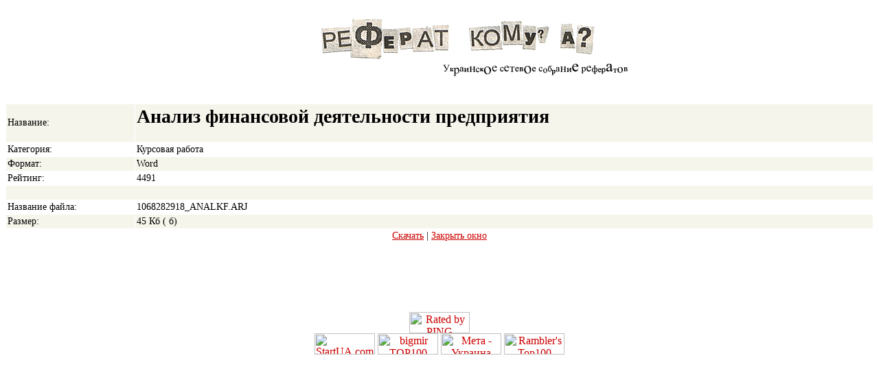

--- FILE ---
content_type: text/html
request_url: http://referat.com.ua/referat_show.php?id=1068282918
body_size: 5220
content:
<html>
<head>
<link rel="stylesheet" type="text/css" href="style.css"/>
<meta http-equiv="Content-Type" content="text/html; charset=windows-1251"/>
<title>Анализ финансовой деятельности предприятия, Реферат</title>
</head>
<body>
<center><a href="http://referat.com.ua/"><img src="/Graphics/HeadSiteTitle.gif" alt="Реферат кому, а?" border="0"></a><br>
<script type="text/javascript">
    var begun_auto_colors           = new Array();
    var begun_auto_fonts_size       = new Array();
    var begun_auto_pad              =       97676596;     // идентификатор площадки
    var begun_auto_limit            =              4;     // число объявлений выводимых на площадке
    var begun_auto_width            =            950;     // ширина блока объявлений
    begun_auto_colors[0]            =      '#0000CC';     // цвет ссылки объявлений
    begun_auto_colors[1]            =      '#000000';     // цвет текста объявления
    begun_auto_colors[2]            =      '#00CC00';     // цвет домена объявления
    begun_auto_colors[3]            =      '#ffffff';     // цвет фона блока объявлений
    begun_auto_fonts_size[0]        =         '10pt';     // р-мер шрифта ссылки объявлений
    begun_auto_fonts_size[1]        =          '8pt';     // р-мер шрифта текста объявления
    begun_auto_fonts_size[2]        =          '8pt';     // р-мер шрифта домена объявления
    begun_auto_fonts_size[3]        =          '7pt';     // р-мер шрифта заглушки
    var begun_block_type            =   'Horizontal';     // тип блока
	begun_target = 'blank';
</script>
<script src="http://autocontext.begun.ru/autocontext.js" type="text/javascript"></script>
</center>
<br/><br/>
<index>
<table width=100% cellpadding=2 cellspacing=0 border=1 bordercolor=#FFFFFF>
<tr bgcolor=#F6F5EC>
<td>Название:</td><td><h1 style="font:12pt;">Анализ финансовой деятельности предприятия</h1></td>
</tr>
<tr>
<td>Категория:</td><td>Курсовая работа</td>
</tr>
<tr bgcolor=#F6F5EC>
<td>Формат:</td><td>Word</td>
</tr>
<tr>
<td>Рейтинг:</td><td>4491</td>
</tr>
<tr bgcolor=#F6F5EC>
<td colspan="2">&nbsp;</td>
</tr>
<tr>
<td>Название файла:</td><td>1068282918_ANALKF.ARJ</td>
</tr>
<tr bgcolor=#F6F5EC>
<td>Размер:</td><td>45 Кб ( б)</td>
</tr>
<tr>
<td colspan="2"><center><a href="download.php?id=1068282918">Скачать</a></index>&nbsp;|&nbsp;<a
href="javascript:window.close();">Закрыть окно</a></center></td>
</tr>
</table>
<br/><br/>
<center>
<iframe src='http://www.top.net.ua/bn/show.php?p1=22&p2=8&p3=0'
 width="120" height="60" frameborder="0"
 vspace="0" hspace="0" marginwidth="0" marginheight="0" scrolling="no"></iframe>
&nbsp;
<iframe src='http://www.top.net.ua/bn/show.php?p1=22&p2=5&p3=0'
 width="468" height="60" frameborder="0"
 vspace="0" hspace="0" marginwidth="0" marginheight="0" scrolling="no"></iframe><br>

<!-- BEGIN OF PING CODE v5.1 -->
<script language="javascript">//<!--
id="041604135319";img="9";script="http://counter.topping.com.ua:80/cgi-bin/pinger.cgi";d=document;an=navigator.appName;rf=escape(d.referrer);w="";c="";jv="0";je="u";//-->
</script>
<script language="javascript1.1">//<!--
jv="1";je = (navigator.javaEnabled()?"y":"n");//-->
</script>
<script language="javascript1.2">//<!--
s=screen;w=s.width;an!="Netscape"?c=s.colorDepth:c=s.pixelDepth;jv="2";//-->
</script>
<script language="javascript1.3">//<!--
jv="3";//-->
</script>
<script language="javascript">//<!--
pi="";pi+="\""+script+"?id="+id+"&img="+img+"&w="+w+"&c="+c+"&ref="+rf+"&jsv="+jv+"&jen="+je+"\"";pi="<a href=http://www.topping.com.ua/ target=_blank><img src="+pi+" width=88 height=31 border=0 alt=\"Rated by PING\"></a>";d.write(pi);//-->
</script>

<noscript>
<a href=http://www.topping.com.ua/ target=_blank><img src=http://counter.topping.com.ua:80/cgi-bin/ping.cgi?041604135319;9 width=88 height=31 border=0 alt="Rated by PING"></a>
</noscript>
<!-- END OF PING CODE v5.1 -->
<br/>
<!-- http://web.startua.com logo ver.05.04 -->
<a href=http://www.startua.com/?i=4516 target=_blank><img src=http://top.startua.com/16/4516.gif width=88 height=31 border=0 alt=StartUA.com></a>
<!--/StartUA logo-->

<!-- bigmir)net TOP 100 --><a href="http://www.bigmir.net/" target=_blank onClick='img = new Image();img.src="http://www.bigmir.net/?cl=75596";' ><script language="javascript"><!--
bmQ='<img src=http://c.bigmir.net/?s75596&t7'
bmD=document
bmD.cookie="b=b"
if(bmD.cookie)bmQ+='&c1'
//--></script><script language="javascript1.2"><!-- 
bmS=screen;bmQ+='&d'+(bmS.colorDepth?bmS.colorDepth:bmS.pixelDepth)+"&r"+bmS.width;
//--></script><script language="javascript"><!--
bmF = bmD.referrer.slice(7);
((bmI=bmF.indexOf('/'))!=-1)?(bmF=bmF.substring(0,bmI)):(bmI=bmF.length);
if(bmF!=window.location.href.substring(7,7+bmI))bmQ+='&f'+escape(bmD.referrer);
bmD.write(bmQ+" border=0 width=88 height=31 alt='bigmir TOP100'>");
//--></script></a>

<a href="http://meta.ua"><img src="http://meta.ua/img/banners/knopka7.gif"
width=88 height=31 border=0 alt="Мета - Украина"></a>

<!--begin of Top100 logo-->
<a href="http://top100.rambler.ru/top100/"><img src="http://top100-images.rambler.ru/top100/banner-88x31-rambler-gray2.gif" alt="Rambler's Top100" width=88 height=31 border=0></a>

<!--end of Top100 logo -->


</center>
</body>
</html>


--- FILE ---
content_type: text/css
request_url: http://referat.com.ua/style.css
body_size: 548
content:
table {border-collapse: collapse;}
td {font-family: times new roman; font-size: 14px;}
input {font-size: 11px;}
p {font-family: times new roman; font-size: 14px;}
a {color: #CC0000; text-decoration: underline;}
a:hover {color: #FF3300; text-decoration: none;}
font.small {font-family: times new roman; font-size: 11px; color: #555555;}
a.title {font-family: times new roman; font-size: 18px; color: #CC0000; text-decoration: underline;}
a.title:hover {font-family: times new roman; font-size: 18px; color: #FF3300; text-decoration: none;}
